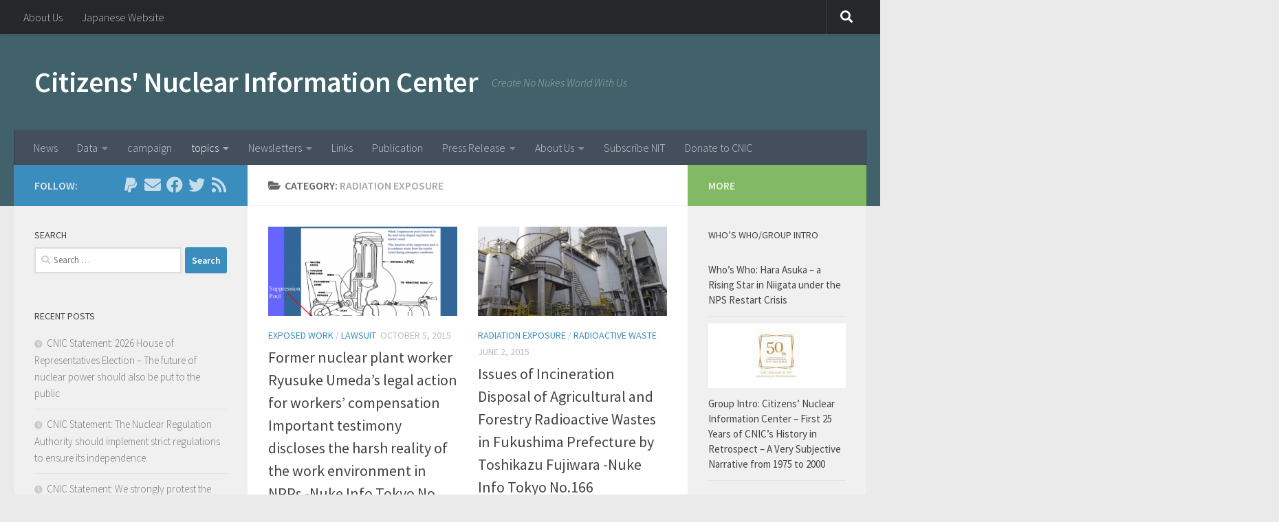

--- FILE ---
content_type: text/html; charset=UTF-8
request_url: https://cnic.jp/english/?cat=78&paged=5
body_size: 16619
content:
<!DOCTYPE html>
<html class="no-js" lang="en-US">
<head>
  <meta charset="UTF-8">
  <meta name="viewport" content="width=device-width, initial-scale=1.0">
  <link rel="profile" href="https://gmpg.org/xfn/11" />
  <link rel="pingback" href="https://cnic.jp/english/wordpress/xmlrpc.php">

  <title>Radiation Exposure &#8211; Page 5 &#8211; Citizens&#039; Nuclear Information Center</title>
<meta name='robots' content='max-image-preview:large' />
<script>document.documentElement.className = document.documentElement.className.replace("no-js","js");</script>
<link rel='dns-prefetch' href='//cnic.jp' />
<link rel="alternate" type="application/rss+xml" title="Citizens&#039; Nuclear Information Center &raquo; Feed" href="https://cnic.jp/english/?feed=rss2" />
<link rel="alternate" type="application/rss+xml" title="Citizens&#039; Nuclear Information Center &raquo; Comments Feed" href="https://cnic.jp/english/?feed=comments-rss2" />
<script id="wpp-js" src="https://cnic.jp/english/wordpress/wp-content/plugins/wordpress-popular-posts/assets/js/wpp.min.js?ver=7.3.6" data-sampling="0" data-sampling-rate="100" data-api-url="https://cnic.jp/english/index.php?rest_route=/wordpress-popular-posts" data-post-id="0" data-token="c71882d22a" data-lang="0" data-debug="0"></script>
<link id="hu-user-gfont" href="//fonts.googleapis.com/css?family=Source+Sans+Pro:400,300italic,300,400italic,600&subset=latin,latin-ext" rel="stylesheet" type="text/css"><link rel="alternate" type="application/rss+xml" title="Citizens&#039; Nuclear Information Center &raquo; Radiation Exposure Category Feed" href="https://cnic.jp/english/?feed=rss2&#038;cat=78" />
<style id='wp-img-auto-sizes-contain-inline-css'>
img:is([sizes=auto i],[sizes^="auto," i]){contain-intrinsic-size:3000px 1500px}
/*# sourceURL=wp-img-auto-sizes-contain-inline-css */
</style>
<link rel='stylesheet' id='sdm-styles-css' href='https://cnic.jp/english/wordpress/wp-content/plugins/simple-download-monitor/css/sdm_wp_styles.css?ver=6.9' media='all' />
<link rel='stylesheet' id='external-links-css' href='https://cnic.jp/english/wordpress/wp-content/plugins/sem-external-links/sem-external-links.css?ver=20090903' media='all' />
<style id='wp-emoji-styles-inline-css'>

	img.wp-smiley, img.emoji {
		display: inline !important;
		border: none !important;
		box-shadow: none !important;
		height: 1em !important;
		width: 1em !important;
		margin: 0 0.07em !important;
		vertical-align: -0.1em !important;
		background: none !important;
		padding: 0 !important;
	}
/*# sourceURL=wp-emoji-styles-inline-css */
</style>
<style id='wp-block-library-inline-css'>
:root{--wp-block-synced-color:#7a00df;--wp-block-synced-color--rgb:122,0,223;--wp-bound-block-color:var(--wp-block-synced-color);--wp-editor-canvas-background:#ddd;--wp-admin-theme-color:#007cba;--wp-admin-theme-color--rgb:0,124,186;--wp-admin-theme-color-darker-10:#006ba1;--wp-admin-theme-color-darker-10--rgb:0,107,160.5;--wp-admin-theme-color-darker-20:#005a87;--wp-admin-theme-color-darker-20--rgb:0,90,135;--wp-admin-border-width-focus:2px}@media (min-resolution:192dpi){:root{--wp-admin-border-width-focus:1.5px}}.wp-element-button{cursor:pointer}:root .has-very-light-gray-background-color{background-color:#eee}:root .has-very-dark-gray-background-color{background-color:#313131}:root .has-very-light-gray-color{color:#eee}:root .has-very-dark-gray-color{color:#313131}:root .has-vivid-green-cyan-to-vivid-cyan-blue-gradient-background{background:linear-gradient(135deg,#00d084,#0693e3)}:root .has-purple-crush-gradient-background{background:linear-gradient(135deg,#34e2e4,#4721fb 50%,#ab1dfe)}:root .has-hazy-dawn-gradient-background{background:linear-gradient(135deg,#faaca8,#dad0ec)}:root .has-subdued-olive-gradient-background{background:linear-gradient(135deg,#fafae1,#67a671)}:root .has-atomic-cream-gradient-background{background:linear-gradient(135deg,#fdd79a,#004a59)}:root .has-nightshade-gradient-background{background:linear-gradient(135deg,#330968,#31cdcf)}:root .has-midnight-gradient-background{background:linear-gradient(135deg,#020381,#2874fc)}:root{--wp--preset--font-size--normal:16px;--wp--preset--font-size--huge:42px}.has-regular-font-size{font-size:1em}.has-larger-font-size{font-size:2.625em}.has-normal-font-size{font-size:var(--wp--preset--font-size--normal)}.has-huge-font-size{font-size:var(--wp--preset--font-size--huge)}.has-text-align-center{text-align:center}.has-text-align-left{text-align:left}.has-text-align-right{text-align:right}.has-fit-text{white-space:nowrap!important}#end-resizable-editor-section{display:none}.aligncenter{clear:both}.items-justified-left{justify-content:flex-start}.items-justified-center{justify-content:center}.items-justified-right{justify-content:flex-end}.items-justified-space-between{justify-content:space-between}.screen-reader-text{border:0;clip-path:inset(50%);height:1px;margin:-1px;overflow:hidden;padding:0;position:absolute;width:1px;word-wrap:normal!important}.screen-reader-text:focus{background-color:#ddd;clip-path:none;color:#444;display:block;font-size:1em;height:auto;left:5px;line-height:normal;padding:15px 23px 14px;text-decoration:none;top:5px;width:auto;z-index:100000}html :where(.has-border-color){border-style:solid}html :where([style*=border-top-color]){border-top-style:solid}html :where([style*=border-right-color]){border-right-style:solid}html :where([style*=border-bottom-color]){border-bottom-style:solid}html :where([style*=border-left-color]){border-left-style:solid}html :where([style*=border-width]){border-style:solid}html :where([style*=border-top-width]){border-top-style:solid}html :where([style*=border-right-width]){border-right-style:solid}html :where([style*=border-bottom-width]){border-bottom-style:solid}html :where([style*=border-left-width]){border-left-style:solid}html :where(img[class*=wp-image-]){height:auto;max-width:100%}:where(figure){margin:0 0 1em}html :where(.is-position-sticky){--wp-admin--admin-bar--position-offset:var(--wp-admin--admin-bar--height,0px)}@media screen and (max-width:600px){html :where(.is-position-sticky){--wp-admin--admin-bar--position-offset:0px}}

/*# sourceURL=wp-block-library-inline-css */
</style><style id='global-styles-inline-css'>
:root{--wp--preset--aspect-ratio--square: 1;--wp--preset--aspect-ratio--4-3: 4/3;--wp--preset--aspect-ratio--3-4: 3/4;--wp--preset--aspect-ratio--3-2: 3/2;--wp--preset--aspect-ratio--2-3: 2/3;--wp--preset--aspect-ratio--16-9: 16/9;--wp--preset--aspect-ratio--9-16: 9/16;--wp--preset--color--black: #000000;--wp--preset--color--cyan-bluish-gray: #abb8c3;--wp--preset--color--white: #ffffff;--wp--preset--color--pale-pink: #f78da7;--wp--preset--color--vivid-red: #cf2e2e;--wp--preset--color--luminous-vivid-orange: #ff6900;--wp--preset--color--luminous-vivid-amber: #fcb900;--wp--preset--color--light-green-cyan: #7bdcb5;--wp--preset--color--vivid-green-cyan: #00d084;--wp--preset--color--pale-cyan-blue: #8ed1fc;--wp--preset--color--vivid-cyan-blue: #0693e3;--wp--preset--color--vivid-purple: #9b51e0;--wp--preset--gradient--vivid-cyan-blue-to-vivid-purple: linear-gradient(135deg,rgb(6,147,227) 0%,rgb(155,81,224) 100%);--wp--preset--gradient--light-green-cyan-to-vivid-green-cyan: linear-gradient(135deg,rgb(122,220,180) 0%,rgb(0,208,130) 100%);--wp--preset--gradient--luminous-vivid-amber-to-luminous-vivid-orange: linear-gradient(135deg,rgb(252,185,0) 0%,rgb(255,105,0) 100%);--wp--preset--gradient--luminous-vivid-orange-to-vivid-red: linear-gradient(135deg,rgb(255,105,0) 0%,rgb(207,46,46) 100%);--wp--preset--gradient--very-light-gray-to-cyan-bluish-gray: linear-gradient(135deg,rgb(238,238,238) 0%,rgb(169,184,195) 100%);--wp--preset--gradient--cool-to-warm-spectrum: linear-gradient(135deg,rgb(74,234,220) 0%,rgb(151,120,209) 20%,rgb(207,42,186) 40%,rgb(238,44,130) 60%,rgb(251,105,98) 80%,rgb(254,248,76) 100%);--wp--preset--gradient--blush-light-purple: linear-gradient(135deg,rgb(255,206,236) 0%,rgb(152,150,240) 100%);--wp--preset--gradient--blush-bordeaux: linear-gradient(135deg,rgb(254,205,165) 0%,rgb(254,45,45) 50%,rgb(107,0,62) 100%);--wp--preset--gradient--luminous-dusk: linear-gradient(135deg,rgb(255,203,112) 0%,rgb(199,81,192) 50%,rgb(65,88,208) 100%);--wp--preset--gradient--pale-ocean: linear-gradient(135deg,rgb(255,245,203) 0%,rgb(182,227,212) 50%,rgb(51,167,181) 100%);--wp--preset--gradient--electric-grass: linear-gradient(135deg,rgb(202,248,128) 0%,rgb(113,206,126) 100%);--wp--preset--gradient--midnight: linear-gradient(135deg,rgb(2,3,129) 0%,rgb(40,116,252) 100%);--wp--preset--font-size--small: 13px;--wp--preset--font-size--medium: 20px;--wp--preset--font-size--large: 36px;--wp--preset--font-size--x-large: 42px;--wp--preset--spacing--20: 0.44rem;--wp--preset--spacing--30: 0.67rem;--wp--preset--spacing--40: 1rem;--wp--preset--spacing--50: 1.5rem;--wp--preset--spacing--60: 2.25rem;--wp--preset--spacing--70: 3.38rem;--wp--preset--spacing--80: 5.06rem;--wp--preset--shadow--natural: 6px 6px 9px rgba(0, 0, 0, 0.2);--wp--preset--shadow--deep: 12px 12px 50px rgba(0, 0, 0, 0.4);--wp--preset--shadow--sharp: 6px 6px 0px rgba(0, 0, 0, 0.2);--wp--preset--shadow--outlined: 6px 6px 0px -3px rgb(255, 255, 255), 6px 6px rgb(0, 0, 0);--wp--preset--shadow--crisp: 6px 6px 0px rgb(0, 0, 0);}:where(.is-layout-flex){gap: 0.5em;}:where(.is-layout-grid){gap: 0.5em;}body .is-layout-flex{display: flex;}.is-layout-flex{flex-wrap: wrap;align-items: center;}.is-layout-flex > :is(*, div){margin: 0;}body .is-layout-grid{display: grid;}.is-layout-grid > :is(*, div){margin: 0;}:where(.wp-block-columns.is-layout-flex){gap: 2em;}:where(.wp-block-columns.is-layout-grid){gap: 2em;}:where(.wp-block-post-template.is-layout-flex){gap: 1.25em;}:where(.wp-block-post-template.is-layout-grid){gap: 1.25em;}.has-black-color{color: var(--wp--preset--color--black) !important;}.has-cyan-bluish-gray-color{color: var(--wp--preset--color--cyan-bluish-gray) !important;}.has-white-color{color: var(--wp--preset--color--white) !important;}.has-pale-pink-color{color: var(--wp--preset--color--pale-pink) !important;}.has-vivid-red-color{color: var(--wp--preset--color--vivid-red) !important;}.has-luminous-vivid-orange-color{color: var(--wp--preset--color--luminous-vivid-orange) !important;}.has-luminous-vivid-amber-color{color: var(--wp--preset--color--luminous-vivid-amber) !important;}.has-light-green-cyan-color{color: var(--wp--preset--color--light-green-cyan) !important;}.has-vivid-green-cyan-color{color: var(--wp--preset--color--vivid-green-cyan) !important;}.has-pale-cyan-blue-color{color: var(--wp--preset--color--pale-cyan-blue) !important;}.has-vivid-cyan-blue-color{color: var(--wp--preset--color--vivid-cyan-blue) !important;}.has-vivid-purple-color{color: var(--wp--preset--color--vivid-purple) !important;}.has-black-background-color{background-color: var(--wp--preset--color--black) !important;}.has-cyan-bluish-gray-background-color{background-color: var(--wp--preset--color--cyan-bluish-gray) !important;}.has-white-background-color{background-color: var(--wp--preset--color--white) !important;}.has-pale-pink-background-color{background-color: var(--wp--preset--color--pale-pink) !important;}.has-vivid-red-background-color{background-color: var(--wp--preset--color--vivid-red) !important;}.has-luminous-vivid-orange-background-color{background-color: var(--wp--preset--color--luminous-vivid-orange) !important;}.has-luminous-vivid-amber-background-color{background-color: var(--wp--preset--color--luminous-vivid-amber) !important;}.has-light-green-cyan-background-color{background-color: var(--wp--preset--color--light-green-cyan) !important;}.has-vivid-green-cyan-background-color{background-color: var(--wp--preset--color--vivid-green-cyan) !important;}.has-pale-cyan-blue-background-color{background-color: var(--wp--preset--color--pale-cyan-blue) !important;}.has-vivid-cyan-blue-background-color{background-color: var(--wp--preset--color--vivid-cyan-blue) !important;}.has-vivid-purple-background-color{background-color: var(--wp--preset--color--vivid-purple) !important;}.has-black-border-color{border-color: var(--wp--preset--color--black) !important;}.has-cyan-bluish-gray-border-color{border-color: var(--wp--preset--color--cyan-bluish-gray) !important;}.has-white-border-color{border-color: var(--wp--preset--color--white) !important;}.has-pale-pink-border-color{border-color: var(--wp--preset--color--pale-pink) !important;}.has-vivid-red-border-color{border-color: var(--wp--preset--color--vivid-red) !important;}.has-luminous-vivid-orange-border-color{border-color: var(--wp--preset--color--luminous-vivid-orange) !important;}.has-luminous-vivid-amber-border-color{border-color: var(--wp--preset--color--luminous-vivid-amber) !important;}.has-light-green-cyan-border-color{border-color: var(--wp--preset--color--light-green-cyan) !important;}.has-vivid-green-cyan-border-color{border-color: var(--wp--preset--color--vivid-green-cyan) !important;}.has-pale-cyan-blue-border-color{border-color: var(--wp--preset--color--pale-cyan-blue) !important;}.has-vivid-cyan-blue-border-color{border-color: var(--wp--preset--color--vivid-cyan-blue) !important;}.has-vivid-purple-border-color{border-color: var(--wp--preset--color--vivid-purple) !important;}.has-vivid-cyan-blue-to-vivid-purple-gradient-background{background: var(--wp--preset--gradient--vivid-cyan-blue-to-vivid-purple) !important;}.has-light-green-cyan-to-vivid-green-cyan-gradient-background{background: var(--wp--preset--gradient--light-green-cyan-to-vivid-green-cyan) !important;}.has-luminous-vivid-amber-to-luminous-vivid-orange-gradient-background{background: var(--wp--preset--gradient--luminous-vivid-amber-to-luminous-vivid-orange) !important;}.has-luminous-vivid-orange-to-vivid-red-gradient-background{background: var(--wp--preset--gradient--luminous-vivid-orange-to-vivid-red) !important;}.has-very-light-gray-to-cyan-bluish-gray-gradient-background{background: var(--wp--preset--gradient--very-light-gray-to-cyan-bluish-gray) !important;}.has-cool-to-warm-spectrum-gradient-background{background: var(--wp--preset--gradient--cool-to-warm-spectrum) !important;}.has-blush-light-purple-gradient-background{background: var(--wp--preset--gradient--blush-light-purple) !important;}.has-blush-bordeaux-gradient-background{background: var(--wp--preset--gradient--blush-bordeaux) !important;}.has-luminous-dusk-gradient-background{background: var(--wp--preset--gradient--luminous-dusk) !important;}.has-pale-ocean-gradient-background{background: var(--wp--preset--gradient--pale-ocean) !important;}.has-electric-grass-gradient-background{background: var(--wp--preset--gradient--electric-grass) !important;}.has-midnight-gradient-background{background: var(--wp--preset--gradient--midnight) !important;}.has-small-font-size{font-size: var(--wp--preset--font-size--small) !important;}.has-medium-font-size{font-size: var(--wp--preset--font-size--medium) !important;}.has-large-font-size{font-size: var(--wp--preset--font-size--large) !important;}.has-x-large-font-size{font-size: var(--wp--preset--font-size--x-large) !important;}
/*# sourceURL=global-styles-inline-css */
</style>

<style id='classic-theme-styles-inline-css'>
/*! This file is auto-generated */
.wp-block-button__link{color:#fff;background-color:#32373c;border-radius:9999px;box-shadow:none;text-decoration:none;padding:calc(.667em + 2px) calc(1.333em + 2px);font-size:1.125em}.wp-block-file__button{background:#32373c;color:#fff;text-decoration:none}
/*# sourceURL=/wp-includes/css/classic-themes.min.css */
</style>
<link rel='stylesheet' id='contact-form-7-css' href='https://cnic.jp/english/wordpress/wp-content/plugins/contact-form-7/includes/css/styles.css?ver=6.1.4' media='all' />
<link rel='stylesheet' id='wpedon-css' href='https://cnic.jp/english/wordpress/wp-content/plugins/easy-paypal-donation/assets/css/wpedon.css?ver=1.5.4' media='all' />
<link rel='stylesheet' id='responsive-lightbox-swipebox-css' href='https://cnic.jp/english/wordpress/wp-content/plugins/responsive-lightbox/assets/swipebox/swipebox.min.css?ver=1.5.2' media='all' />
<link rel='stylesheet' id='whats-new-style-css' href='https://cnic.jp/english/wordpress/wp-content/plugins/whats-new-genarator/whats-new.css?ver=2.0.2' media='all' />
<link rel='stylesheet' id='wordpress-popular-posts-css-css' href='https://cnic.jp/english/wordpress/wp-content/plugins/wordpress-popular-posts/assets/css/wpp.css?ver=7.3.6' media='all' />
<link rel='stylesheet' id='hueman-main-style-css' href='https://cnic.jp/english/wordpress/wp-content/themes/hueman/assets/front/css/main.min.css?ver=3.7.27' media='all' />
<style id='hueman-main-style-inline-css'>
body { font-family:'Source Sans Pro', Arial, sans-serif;font-size:1.00rem }@media only screen and (min-width: 720px) {
        .nav > li { font-size:1.00rem; }
      }::selection { background-color: #3b8dbd; }
::-moz-selection { background-color: #3b8dbd; }a,a>span.hu-external::after,.themeform label .required,#flexslider-featured .flex-direction-nav .flex-next:hover,#flexslider-featured .flex-direction-nav .flex-prev:hover,.post-hover:hover .post-title a,.post-title a:hover,.sidebar.s1 .post-nav li a:hover i,.content .post-nav li a:hover i,.post-related a:hover,.sidebar.s1 .widget_rss ul li a,#footer .widget_rss ul li a,.sidebar.s1 .widget_calendar a,#footer .widget_calendar a,.sidebar.s1 .alx-tab .tab-item-category a,.sidebar.s1 .alx-posts .post-item-category a,.sidebar.s1 .alx-tab li:hover .tab-item-title a,.sidebar.s1 .alx-tab li:hover .tab-item-comment a,.sidebar.s1 .alx-posts li:hover .post-item-title a,#footer .alx-tab .tab-item-category a,#footer .alx-posts .post-item-category a,#footer .alx-tab li:hover .tab-item-title a,#footer .alx-tab li:hover .tab-item-comment a,#footer .alx-posts li:hover .post-item-title a,.comment-tabs li.active a,.comment-awaiting-moderation,.child-menu a:hover,.child-menu .current_page_item > a,.wp-pagenavi a{ color: #3b8dbd; }input[type="submit"],.themeform button[type="submit"],.sidebar.s1 .sidebar-top,.sidebar.s1 .sidebar-toggle,#flexslider-featured .flex-control-nav li a.flex-active,.post-tags a:hover,.sidebar.s1 .widget_calendar caption,#footer .widget_calendar caption,.author-bio .bio-avatar:after,.commentlist li.bypostauthor > .comment-body:after,.commentlist li.comment-author-admin > .comment-body:after{ background-color: #3b8dbd; }.post-format .format-container { border-color: #3b8dbd; }.sidebar.s1 .alx-tabs-nav li.active a,#footer .alx-tabs-nav li.active a,.comment-tabs li.active a,.wp-pagenavi a:hover,.wp-pagenavi a:active,.wp-pagenavi span.current{ border-bottom-color: #3b8dbd!important; }.sidebar.s2 .post-nav li a:hover i,
.sidebar.s2 .widget_rss ul li a,
.sidebar.s2 .widget_calendar a,
.sidebar.s2 .alx-tab .tab-item-category a,
.sidebar.s2 .alx-posts .post-item-category a,
.sidebar.s2 .alx-tab li:hover .tab-item-title a,
.sidebar.s2 .alx-tab li:hover .tab-item-comment a,
.sidebar.s2 .alx-posts li:hover .post-item-title a { color: #82b965; }
.sidebar.s2 .sidebar-top,.sidebar.s2 .sidebar-toggle,.post-comments,.jp-play-bar,.jp-volume-bar-value,.sidebar.s2 .widget_calendar caption{ background-color: #82b965; }.sidebar.s2 .alx-tabs-nav li.active a { border-bottom-color: #82b965; }
.post-comments::before { border-right-color: #82b965; }
      .search-expand,
              #nav-topbar.nav-container { background-color: #26272b}@media only screen and (min-width: 720px) {
                #nav-topbar .nav ul { background-color: #26272b; }
              }.is-scrolled #header .nav-container.desktop-sticky,
              .is-scrolled #header .search-expand { background-color: #26272b; background-color: rgba(38,39,43,0.90) }.is-scrolled .topbar-transparent #nav-topbar.desktop-sticky .nav ul { background-color: #26272b; background-color: rgba(38,39,43,0.95) }#header { background-color: #42626b; }
@media only screen and (min-width: 720px) {
  #nav-header .nav ul { background-color: #42626b; }
}
        .is-scrolled #header #nav-mobile { background-color: #454e5c; background-color: rgba(69,78,92,0.90) }#nav-header.nav-container, #main-header-search .search-expand { background-color: ; }
@media only screen and (min-width: 720px) {
  #nav-header .nav ul { background-color: ; }
}
        body { background-color: #eaeaea; }
/*# sourceURL=hueman-main-style-inline-css */
</style>
<link rel='stylesheet' id='hueman-font-awesome-css' href='https://cnic.jp/english/wordpress/wp-content/themes/hueman/assets/front/css/font-awesome.min.css?ver=3.7.27' media='all' />
<link rel='stylesheet' id='taxopress-frontend-css-css' href='https://cnic.jp/english/wordpress/wp-content/plugins/simple-tags/assets/frontend/css/frontend.css?ver=3.44.0' media='all' />
<script src="https://cnic.jp/english/wordpress/wp-includes/js/jquery/jquery.min.js?ver=3.7.1" id="jquery-core-js"></script>
<script src="https://cnic.jp/english/wordpress/wp-includes/js/jquery/jquery-migrate.min.js?ver=3.4.1" id="jquery-migrate-js"></script>
<script src="https://cnic.jp/english/wordpress/wp-content/plugins/responsive-lightbox/assets/dompurify/purify.min.js?ver=3.3.1" id="dompurify-js"></script>
<script id="responsive-lightbox-sanitizer-js-before">
window.RLG = window.RLG || {}; window.RLG.sanitizeAllowedHosts = ["youtube.com","www.youtube.com","youtu.be","vimeo.com","player.vimeo.com"];
//# sourceURL=responsive-lightbox-sanitizer-js-before
</script>
<script src="https://cnic.jp/english/wordpress/wp-content/plugins/responsive-lightbox/js/sanitizer.js?ver=2.7.0" id="responsive-lightbox-sanitizer-js"></script>
<script src="https://cnic.jp/english/wordpress/wp-content/plugins/responsive-lightbox/assets/swipebox/jquery.swipebox.min.js?ver=1.5.2" id="responsive-lightbox-swipebox-js"></script>
<script src="https://cnic.jp/english/wordpress/wp-includes/js/underscore.min.js?ver=1.13.7" id="underscore-js"></script>
<script src="https://cnic.jp/english/wordpress/wp-content/plugins/responsive-lightbox/assets/infinitescroll/infinite-scroll.pkgd.min.js?ver=4.0.1" id="responsive-lightbox-infinite-scroll-js"></script>
<script id="responsive-lightbox-js-before">
var rlArgs = {"script":"swipebox","selector":"lightbox","customEvents":"","activeGalleries":true,"animation":true,"hideCloseButtonOnMobile":false,"removeBarsOnMobile":false,"hideBars":true,"hideBarsDelay":5000,"videoMaxWidth":1080,"useSVG":true,"loopAtEnd":false,"woocommerce_gallery":false,"ajaxurl":"https:\/\/cnic.jp\/english\/wordpress\/wp-admin\/admin-ajax.php","nonce":"8c0c930040","preview":false,"postId":3151,"scriptExtension":false};

//# sourceURL=responsive-lightbox-js-before
</script>
<script src="https://cnic.jp/english/wordpress/wp-content/plugins/responsive-lightbox/js/front.js?ver=2.7.0" id="responsive-lightbox-js"></script>
<script id="sdm-scripts-js-extra">
var sdm_ajax_script = {"ajaxurl":"https://cnic.jp/english/wordpress/wp-admin/admin-ajax.php"};
//# sourceURL=sdm-scripts-js-extra
</script>
<script src="https://cnic.jp/english/wordpress/wp-content/plugins/simple-download-monitor/js/sdm_wp_scripts.js?ver=6.9" id="sdm-scripts-js"></script>
<script src="https://cnic.jp/english/wordpress/wp-content/plugins/simple-tags/assets/frontend/js/frontend.js?ver=3.44.0" id="taxopress-frontend-js-js"></script>
<link rel="https://api.w.org/" href="https://cnic.jp/english/index.php?rest_route=/" /><link rel="alternate" title="JSON" type="application/json" href="https://cnic.jp/english/index.php?rest_route=/wp/v2/categories/78" /><link rel="EditURI" type="application/rsd+xml" title="RSD" href="https://cnic.jp/english/wordpress/xmlrpc.php?rsd" />
<meta name="generator" content="WordPress 6.9" />
            <style id="wpp-loading-animation-styles">@-webkit-keyframes bgslide{from{background-position-x:0}to{background-position-x:-200%}}@keyframes bgslide{from{background-position-x:0}to{background-position-x:-200%}}.wpp-widget-block-placeholder,.wpp-shortcode-placeholder{margin:0 auto;width:60px;height:3px;background:#dd3737;background:linear-gradient(90deg,#dd3737 0%,#571313 10%,#dd3737 100%);background-size:200% auto;border-radius:3px;-webkit-animation:bgslide 1s infinite linear;animation:bgslide 1s infinite linear}</style>
                <link rel="preload" as="font" type="font/woff2" href="https://cnic.jp/english/wordpress/wp-content/themes/hueman/assets/front/webfonts/fa-brands-400.woff2?v=5.15.2" crossorigin="anonymous"/>
    <link rel="preload" as="font" type="font/woff2" href="https://cnic.jp/english/wordpress/wp-content/themes/hueman/assets/front/webfonts/fa-regular-400.woff2?v=5.15.2" crossorigin="anonymous"/>
    <link rel="preload" as="font" type="font/woff2" href="https://cnic.jp/english/wordpress/wp-content/themes/hueman/assets/front/webfonts/fa-solid-900.woff2?v=5.15.2" crossorigin="anonymous"/>
  <!--[if lt IE 9]>
<script src="https://cnic.jp/english/wordpress/wp-content/themes/hueman/assets/front/js/ie/html5shiv-printshiv.min.js"></script>
<script src="https://cnic.jp/english/wordpress/wp-content/themes/hueman/assets/front/js/ie/selectivizr.js"></script>
<![endif]-->
</head>

<body class="archive paged category category-radiation-exposure category-78 wp-embed-responsive paged-5 category-paged-5 wp-theme-hueman col-3cm full-width topbar-enabled header-desktop-sticky header-mobile-sticky hueman-3-7-27 chrome">
<div id="wrapper">
  <a class="screen-reader-text skip-link" href="#content">Skip to content</a>
  
  <header id="header" class="top-menu-mobile-on one-mobile-menu top_menu header-ads-desktop  topbar-transparent no-header-img">
        <nav class="nav-container group mobile-menu mobile-sticky " id="nav-mobile" data-menu-id="header-1">
  <div class="mobile-title-logo-in-header"><p class="site-title">                  <a class="custom-logo-link" href="https://cnic.jp/english/" rel="home" title="Citizens&#039; Nuclear Information Center | Home page">Citizens&#039; Nuclear Information Center</a>                </p></div>
        
                    <!-- <div class="ham__navbar-toggler collapsed" aria-expanded="false">
          <div class="ham__navbar-span-wrapper">
            <span class="ham-toggler-menu__span"></span>
          </div>
        </div> -->
        <button class="ham__navbar-toggler-two collapsed" title="Menu" aria-expanded="false">
          <span class="ham__navbar-span-wrapper">
            <span class="line line-1"></span>
            <span class="line line-2"></span>
            <span class="line line-3"></span>
          </span>
        </button>
            
      <div class="nav-text"></div>
      <div class="nav-wrap container">
                  <ul class="nav container-inner group mobile-search">
                            <li>
                  <form role="search" method="get" class="search-form" action="https://cnic.jp/english/">
				<label>
					<span class="screen-reader-text">Search for:</span>
					<input type="search" class="search-field" placeholder="Search &hellip;" value="" name="s" />
				</label>
				<input type="submit" class="search-submit" value="Search" />
			</form>                </li>
                      </ul>
                <ul id="menu-footermenu" class="nav container-inner group"><li id="menu-item-1112" class="menu-item menu-item-type-post_type menu-item-object-page menu-item-1112"><a href="https://cnic.jp/english/?page_id=13">About Us</a></li>
<li id="menu-item-1113" class="menu-item menu-item-type-custom menu-item-object-custom menu-item-1113"><a href="https://cnic.jp">Japanese Website</a></li>
</ul>      </div>
</nav><!--/#nav-topbar-->  
        <nav class="nav-container group desktop-menu desktop-sticky " id="nav-topbar" data-menu-id="header-2">
    <div class="nav-text"></div>
  <div class="topbar-toggle-down">
    <i class="fas fa-angle-double-down" aria-hidden="true" data-toggle="down" title="Expand menu"></i>
    <i class="fas fa-angle-double-up" aria-hidden="true" data-toggle="up" title="Collapse menu"></i>
  </div>
  <div class="nav-wrap container">
    <ul id="menu-footermenu-1" class="nav container-inner group"><li class="menu-item menu-item-type-post_type menu-item-object-page menu-item-1112"><a href="https://cnic.jp/english/?page_id=13">About Us</a></li>
<li class="menu-item menu-item-type-custom menu-item-object-custom menu-item-1113"><a href="https://cnic.jp">Japanese Website</a></li>
</ul>  </div>
      <div id="topbar-header-search" class="container">
      <div class="container-inner">
        <button class="toggle-search"><i class="fas fa-search"></i></button>
        <div class="search-expand">
          <div class="search-expand-inner"><form role="search" method="get" class="search-form" action="https://cnic.jp/english/">
				<label>
					<span class="screen-reader-text">Search for:</span>
					<input type="search" class="search-field" placeholder="Search &hellip;" value="" name="s" />
				</label>
				<input type="submit" class="search-submit" value="Search" />
			</form></div>
        </div>
      </div><!--/.container-inner-->
    </div><!--/.container-->
  
</nav><!--/#nav-topbar-->  
  <div class="container group">
        <div class="container-inner">

                    <div class="group hu-pad central-header-zone">
                  <div class="logo-tagline-group">
                      <p class="site-title">                  <a class="custom-logo-link" href="https://cnic.jp/english/" rel="home" title="Citizens&#039; Nuclear Information Center | Home page">Citizens&#039; Nuclear Information Center</a>                </p>                                                <p class="site-description">Create No Nukes World With Us</p>
                                        </div>

                                </div>
      
                <nav class="nav-container group desktop-menu " id="nav-header" data-menu-id="header-3">
    <div class="nav-text"><!-- put your mobile menu text here --></div>

  <div class="nav-wrap container">
        <ul id="menu-footer-sitemap" class="nav container-inner group"><li id="menu-item-866" class="menu-item menu-item-type-taxonomy menu-item-object-category menu-item-866"><a href="https://cnic.jp/english/?cat=6">News</a></li>
<li id="menu-item-857" class="menu-item menu-item-type-taxonomy menu-item-object-category menu-item-has-children menu-item-857"><a href="https://cnic.jp/english/?cat=4">Data</a>
<ul class="sub-menu">
	<li id="menu-item-858" class="menu-item menu-item-type-taxonomy menu-item-object-category menu-item-858"><a href="https://cnic.jp/english/?cat=17">Accident List</a></li>
	<li id="menu-item-859" class="menu-item menu-item-type-taxonomy menu-item-object-category menu-item-859"><a href="https://cnic.jp/english/?cat=18">Asia/Japan Nuclear Power Plant Map</a></li>
	<li id="menu-item-860" class="menu-item menu-item-type-taxonomy menu-item-object-category menu-item-860"><a href="https://cnic.jp/english/?cat=20">Constructon Plan</a></li>
	<li id="menu-item-861" class="menu-item menu-item-type-taxonomy menu-item-object-category menu-item-861"><a href="https://cnic.jp/english/?cat=21">Cost</a></li>
	<li id="menu-item-862" class="menu-item menu-item-type-taxonomy menu-item-object-category menu-item-862"><a href="https://cnic.jp/english/?cat=5">Exposure Data</a></li>
	<li id="menu-item-863" class="menu-item menu-item-type-taxonomy menu-item-object-category menu-item-863"><a href="https://cnic.jp/english/?cat=8">Nuclear Power Plant Commissioning Status</a></li>
	<li id="menu-item-864" class="menu-item menu-item-type-taxonomy menu-item-object-category menu-item-864"><a href="https://cnic.jp/english/?cat=10">Plutonium Data</a></li>
</ul>
</li>
<li id="menu-item-856" class="menu-item menu-item-type-taxonomy menu-item-object-category menu-item-856"><a href="https://cnic.jp/english/?cat=3">campaign</a></li>
<li id="menu-item-871" class="menu-item menu-item-type-taxonomy menu-item-object-category current-category-ancestor current-menu-ancestor current-menu-parent current-category-parent menu-item-has-children menu-item-871"><a href="https://cnic.jp/english/?cat=12">topics</a>
<ul class="sub-menu">
	<li id="menu-item-872" class="menu-item menu-item-type-taxonomy menu-item-object-category menu-item-872"><a href="https://cnic.jp/english/?cat=16">Accident</a></li>
	<li id="menu-item-873" class="menu-item menu-item-type-taxonomy menu-item-object-category menu-item-873"><a href="https://cnic.jp/english/?cat=22">energy policy</a></li>
	<li id="menu-item-874" class="menu-item menu-item-type-taxonomy menu-item-object-category menu-item-874"><a href="https://cnic.jp/english/?cat=24">Fukushima</a></li>
	<li id="menu-item-876" class="menu-item menu-item-type-taxonomy menu-item-object-category menu-item-876"><a href="https://cnic.jp/english/?cat=30">Nuclear Fuel Cycle</a></li>
	<li id="menu-item-877" class="menu-item menu-item-type-taxonomy menu-item-object-category menu-item-877"><a href="https://cnic.jp/english/?cat=31">Nuclear Regulation</a></li>
	<li id="menu-item-878" class="menu-item menu-item-type-taxonomy menu-item-object-category menu-item-878"><a href="https://cnic.jp/english/?cat=33">Radioactive Waste</a></li>
	<li id="menu-item-2523" class="menu-item menu-item-type-taxonomy menu-item-object-category current-menu-item menu-item-2523"><a href="https://cnic.jp/english/?cat=78" aria-current="page">Radiation Exposure</a></li>
	<li id="menu-item-880" class="menu-item menu-item-type-taxonomy menu-item-object-category menu-item-880"><a href="https://cnic.jp/english/?cat=14">Who&#8217;s Who/Group Intro</a></li>
	<li id="menu-item-879" class="menu-item menu-item-type-taxonomy menu-item-object-category menu-item-879"><a href="https://cnic.jp/english/?cat=32">Other</a></li>
</ul>
</li>
<li id="menu-item-867" class="menu-item menu-item-type-taxonomy menu-item-object-category menu-item-has-children menu-item-867"><a href="https://cnic.jp/english/?cat=7">Newsletters</a>
<ul class="sub-menu">
	<li id="menu-item-868" class="menu-item menu-item-type-taxonomy menu-item-object-category menu-item-868"><a href="https://cnic.jp/english/?cat=9">Nuke Info Tokyo</a></li>
</ul>
</li>
<li id="menu-item-883" class="menu-item menu-item-type-post_type menu-item-object-page menu-item-883"><a href="https://cnic.jp/english/?page_id=28">Links</a></li>
<li id="menu-item-884" class="menu-item menu-item-type-post_type menu-item-object-page menu-item-884"><a href="https://cnic.jp/english/?page_id=30">Publication</a></li>
<li id="menu-item-869" class="menu-item menu-item-type-taxonomy menu-item-object-category menu-item-has-children menu-item-869"><a href="https://cnic.jp/english/?cat=11">Press Release</a>
<ul class="sub-menu">
	<li id="menu-item-870" class="menu-item menu-item-type-taxonomy menu-item-object-category menu-item-870"><a href="https://cnic.jp/english/?cat=19">CNIC Statements</a></li>
</ul>
</li>
<li id="menu-item-1176" class="menu-item menu-item-type-post_type menu-item-object-page menu-item-has-children menu-item-1176"><a href="https://cnic.jp/english/?page_id=13">About Us</a>
<ul class="sub-menu">
	<li id="menu-item-881" class="menu-item menu-item-type-post_type menu-item-object-page menu-item-881"><a href="https://cnic.jp/english/?page_id=244">A Brief History of CNIC</a></li>
	<li id="menu-item-882" class="menu-item menu-item-type-post_type menu-item-object-page menu-item-882"><a href="https://cnic.jp/english/?page_id=238">How to Become a CNIC Supporter</a></li>
</ul>
</li>
<li id="menu-item-5616" class="menu-item menu-item-type-post_type menu-item-object-page menu-item-5616"><a href="https://cnic.jp/english/?page_id=5608">Subscribe NIT</a></li>
<li id="menu-item-5004" class="menu-item menu-item-type-post_type menu-item-object-page menu-item-5004"><a href="https://cnic.jp/english/?page_id=4996">Donate to CNIC</a></li>
</ul>  </div>
</nav><!--/#nav-header-->      
    </div><!--/.container-inner-->
      </div><!--/.container-->

</header><!--/#header-->
  
  <div class="container" id="page">
    <div class="container-inner">
            <div class="main">
        <div class="main-inner group">
          
              <main class="content" id="content">
              <div class="page-title hu-pad group">
          	    		<h1><i class="fas fa-folder-open"></i>Category: <span>Radiation Exposure </span></h1>
    	
    </div><!--/.page-title-->
          <div class="hu-pad group">
            
  <div id="grid-wrapper" class="post-list group">
    <div class="post-row">        <article id="post-3151" class="group grid-item post-3151 post type-post status-publish format-standard has-post-thumbnail hentry category-exposed-work category-lawsuit">
	<div class="post-inner post-hover">
      		<div class="post-thumbnail">
  			<a href="https://cnic.jp/english/?p=3151">
            				<img width="720" height="340" src="https://cnic.jp/english/wordpress/wp-content/uploads/2015/10/NIT168_02-720x340.png" class="attachment-thumb-large size-thumb-large wp-post-image" alt="" decoding="async" fetchpriority="high" srcset="https://cnic.jp/english/wordpress/wp-content/uploads/2015/10/NIT168_02-720x340.png 720w, https://cnic.jp/english/wordpress/wp-content/uploads/2015/10/NIT168_02-520x245.png 520w" sizes="(max-width: 720px) 100vw, 720px" />  				  				  				  			</a>
  			  		</div><!--/.post-thumbnail-->
          		<div class="post-meta group">
          			  <p class="post-category"><a href="https://cnic.jp/english/?cat=23" rel="category">Exposed work</a> / <a href="https://cnic.jp/english/?cat=41" rel="category">lawsuit</a></p>
                  			  <p class="post-date">
  <time class="published updated" datetime="2015-10-05 12:00:51">October 5, 2015</time>
</p>

  <p class="post-byline" style="display:none">&nbsp;by    <span class="vcard author">
      <span class="fn"><a href="https://cnic.jp/english/?author=2" title="Posts by Citizens&#039; Nuclear Information Center" rel="author">Citizens' Nuclear Information Center</a></span>
    </span> &middot; Published <span class="published">October 5, 2015</span>
     &middot; Last modified <span class="updated">October 13, 2015</span>  </p>
          		</div><!--/.post-meta-->
    		<h2 class="post-title entry-title">
			<a href="https://cnic.jp/english/?p=3151" rel="bookmark">Former nuclear plant worker Ryusuke Umeda’s  legal action for workers’ compensation Important testimony discloses the harsh reality of the work environment in NPPs -Nuke Info Tokyo No. 168</a>
		</h2><!--/.post-title-->

				<div class="entry excerpt entry-summary">
			<p>In 1979, Ryusuke Umeda was engaged in periodic inspections of the Shimane-1 and Tsuruga-1 nuclear power plants and suffered a myocardial infarction in March 2000. He filed an application for workers’ compensation with the&#46;&#46;&#46;</p>
		</div><!--/.entry-->
		
	</div><!--/.post-inner-->
</article><!--/.post-->
            <article id="post-3089" class="group grid-item post-3089 post type-post status-publish format-standard has-post-thumbnail hentry category-radiation-exposure category-rw">
	<div class="post-inner post-hover">
      		<div class="post-thumbnail">
  			<a href="https://cnic.jp/english/?p=3089">
            				<img width="720" height="340" src="https://cnic.jp/english/wordpress/wp-content/uploads/2015/05/166_13_disposal-720x340.png" class="attachment-thumb-large size-thumb-large wp-post-image" alt="" decoding="async" srcset="https://cnic.jp/english/wordpress/wp-content/uploads/2015/05/166_13_disposal-720x340.png 720w, https://cnic.jp/english/wordpress/wp-content/uploads/2015/05/166_13_disposal-520x245.png 520w" sizes="(max-width: 720px) 100vw, 720px" />  				  				  				  			</a>
  			  		</div><!--/.post-thumbnail-->
          		<div class="post-meta group">
          			  <p class="post-category"><a href="https://cnic.jp/english/?cat=78" rel="category">Radiation Exposure</a> / <a href="https://cnic.jp/english/?cat=33" rel="category">Radioactive Waste</a></p>
                  			  <p class="post-date">
  <time class="published updated" datetime="2015-06-02 11:49:15">June 2, 2015</time>
</p>

  <p class="post-byline" style="display:none">&nbsp;by    <span class="vcard author">
      <span class="fn"><a href="https://cnic.jp/english/?author=2" title="Posts by Citizens&#039; Nuclear Information Center" rel="author">Citizens' Nuclear Information Center</a></span>
    </span> &middot; Published <span class="published">June 2, 2015</span>
      </p>
          		</div><!--/.post-meta-->
    		<h2 class="post-title entry-title">
			<a href="https://cnic.jp/english/?p=3089" rel="bookmark">Issues of Incineration Disposal of Agricultural and Forestry Radioactive Wastes in Fukushima Prefecture by Toshikazu Fujiwara -Nuke Info Tokyo No.166</a>
		</h2><!--/.post-title-->

				<div class="entry excerpt entry-summary">
			<p>The Fukushima Daiichi Nuclear Power Station accident released radioactive substances across a wide area of the environment. Currently, not only decontamination operations but also people’s everyday lives generate wastes that include high concentrations of&#46;&#46;&#46;</p>
		</div><!--/.entry-->
		
	</div><!--/.post-inner-->
</article><!--/.post-->
    </div><div class="post-row">        <article id="post-3029" class="group grid-item post-3029 post type-post status-publish format-standard has-post-thumbnail hentry category-exposed-work category-fukushima">
	<div class="post-inner post-hover">
      		<div class="post-thumbnail">
  			<a href="https://cnic.jp/english/?p=3029">
            				<img width="720" height="340" src="https://cnic.jp/english/wordpress/wp-content/uploads/2015/03/165_02-720x340.png" class="attachment-thumb-large size-thumb-large wp-post-image" alt="" decoding="async" srcset="https://cnic.jp/english/wordpress/wp-content/uploads/2015/03/165_02-720x340.png 720w, https://cnic.jp/english/wordpress/wp-content/uploads/2015/03/165_02-520x245.png 520w" sizes="(max-width: 720px) 100vw, 720px" />  				  				  				  			</a>
  			  		</div><!--/.post-thumbnail-->
          		<div class="post-meta group">
          			  <p class="post-category"><a href="https://cnic.jp/english/?cat=23" rel="category">Exposed work</a> / <a href="https://cnic.jp/english/?cat=24" rel="category">Fukushima</a></p>
                  			  <p class="post-date">
  <time class="published updated" datetime="2015-03-31 14:24:46">March 31, 2015</time>
</p>

  <p class="post-byline" style="display:none">&nbsp;by    <span class="vcard author">
      <span class="fn"><a href="https://cnic.jp/english/?author=2" title="Posts by Citizens&#039; Nuclear Information Center" rel="author">Citizens' Nuclear Information Center</a></span>
    </span> &middot; Published <span class="published">March 31, 2015</span>
      </p>
          		</div><!--/.post-meta-->
    		<h2 class="post-title entry-title">
			<a href="https://cnic.jp/english/?p=3029" rel="bookmark">A series of fatalities and injuries occur at TEPCO’s three nuclear plants -Nuke Info Tokyo No.165</a>
		</h2><!--/.post-title-->

				<div class="entry excerpt entry-summary">
			<p>Introduction Work-related fatalities and injuries have been occurring at Tokyo Electric Power Company’s (TEPCO) Fukushima Daiichi Nuclear Power Station (FDNPS) frequently since 2014. The total number of such accidents in FY2014, ending in March&#46;&#46;&#46;</p>
		</div><!--/.entry-->
		
	</div><!--/.post-inner-->
</article><!--/.post-->
            <article id="post-2976" class="group grid-item post-2976 post type-post status-publish format-standard has-post-thumbnail hentry category-exposed-work category-fukushima">
	<div class="post-inner post-hover">
      		<div class="post-thumbnail">
  			<a href="https://cnic.jp/english/?p=2976">
            				<img width="720" height="340" src="https://cnic.jp/english/wordpress/wp-content/uploads/2014/11/nit163_08_worker-720x340.png" class="attachment-thumb-large size-thumb-large wp-post-image" alt="" decoding="async" loading="lazy" srcset="https://cnic.jp/english/wordpress/wp-content/uploads/2014/11/nit163_08_worker-720x340.png 720w, https://cnic.jp/english/wordpress/wp-content/uploads/2014/11/nit163_08_worker-520x245.png 520w" sizes="auto, (max-width: 720px) 100vw, 720px" />  				  				  				  			</a>
  			  		</div><!--/.post-thumbnail-->
          		<div class="post-meta group">
          			  <p class="post-category"><a href="https://cnic.jp/english/?cat=23" rel="category">Exposed work</a> / <a href="https://cnic.jp/english/?cat=24" rel="category">Fukushima</a></p>
                  			  <p class="post-date">
  <time class="published updated" datetime="2014-11-30 18:56:36">November 30, 2014</time>
</p>

  <p class="post-byline" style="display:none">&nbsp;by    <span class="vcard author">
      <span class="fn"><a href="https://cnic.jp/english/?author=1" title="Posts by Citizens&#039; Nuclear Information Center" rel="author">Citizens' Nuclear Information Center</a></span>
    </span> &middot; Published <span class="published">November 30, 2014</span>
     &middot; Last modified <span class="updated">March 30, 2015</span>  </p>
          		</div><!--/.post-meta-->
    		<h2 class="post-title entry-title">
			<a href="https://cnic.jp/english/?p=2976" rel="bookmark">Nuclear Power Station decommissioning  Schedule-first policy placing excessive burdens on workers TEPCO has responsibility to protect workers’ health and jobs.    Nuke Info Tokyo No. 163</a>
		</h2><!--/.post-title-->

				<div class="entry excerpt entry-summary">
			<p>Three years and eight months have passed since the outbreak of the nuclear crisis in Fukushima, yet the situation at the crippled Fukushima Daiichi nuclear power station (NPS) is nowhere near completion of the&#46;&#46;&#46;</p>
		</div><!--/.entry-->
		
	</div><!--/.post-inner-->
</article><!--/.post-->
    </div><div class="post-row">        <article id="post-2968" class="group grid-item post-2968 post type-post status-publish format-standard has-post-thumbnail hentry category-international category-radiation-exposure">
	<div class="post-inner post-hover">
      		<div class="post-thumbnail">
  			<a href="https://cnic.jp/english/?p=2968">
            				<img width="720" height="340" src="https://cnic.jp/english/wordpress/wp-content/uploads/2015/03/nit163_02-mongolia-720x340.gif" class="attachment-thumb-large size-thumb-large wp-post-image" alt="" decoding="async" loading="lazy" srcset="https://cnic.jp/english/wordpress/wp-content/uploads/2015/03/nit163_02-mongolia-720x340.gif 720w, https://cnic.jp/english/wordpress/wp-content/uploads/2015/03/nit163_02-mongolia-520x245.gif 520w" sizes="auto, (max-width: 720px) 100vw, 720px" />  				  				  				  			</a>
  			  		</div><!--/.post-thumbnail-->
          		<div class="post-meta group">
          			  <p class="post-category"><a href="https://cnic.jp/english/?cat=40" rel="category">International</a> / <a href="https://cnic.jp/english/?cat=78" rel="category">Radiation Exposure</a></p>
                  			  <p class="post-date">
  <time class="published updated" datetime="2014-11-30 18:51:44">November 30, 2014</time>
</p>

  <p class="post-byline" style="display:none">&nbsp;by    <span class="vcard author">
      <span class="fn"><a href="https://cnic.jp/english/?author=1" title="Posts by Citizens&#039; Nuclear Information Center" rel="author">Citizens' Nuclear Information Center</a></span>
    </span> &middot; Published <span class="published">November 30, 2014</span>
     &middot; Last modified <span class="updated">March 30, 2015</span>  </p>
          		</div><!--/.post-meta-->
    		<h2 class="post-title entry-title">
			<a href="https://cnic.jp/english/?p=2968" rel="bookmark">The Uranium Extraction Policy of Mongolia: The Current Situation  Nuke Info Tokyo No. 163</a>
		</h2><!--/.post-title-->

				<div class="entry excerpt entry-summary">
			<p>SELENGE Lkhagvajav Head of the national movement “For a Nuclear Safe Mongolia” 1. Overall background Mongolia is located between Russia and China, two large powers. The territory of Mongolia is 1.5 million km2 and&#46;&#46;&#46;</p>
		</div><!--/.entry-->
		
	</div><!--/.post-inner-->
</article><!--/.post-->
            <article id="post-2956" class="group grid-item post-2956 post type-post status-publish format-standard has-post-thumbnail hentry category-contamination category-fukushima">
	<div class="post-inner post-hover">
      		<div class="post-thumbnail">
  			<a href="https://cnic.jp/english/?p=2956">
            				<img width="720" height="340" src="https://cnic.jp/english/wordpress/wp-content/uploads/2015/03/p01-720x340.png" class="attachment-thumb-large size-thumb-large wp-post-image" alt="" decoding="async" loading="lazy" srcset="https://cnic.jp/english/wordpress/wp-content/uploads/2015/03/p01-720x340.png 720w, https://cnic.jp/english/wordpress/wp-content/uploads/2015/03/p01-520x245.png 520w" sizes="auto, (max-width: 720px) 100vw, 720px" />  				  				  				  			</a>
  			  		</div><!--/.post-thumbnail-->
          		<div class="post-meta group">
          			  <p class="post-category"><a href="https://cnic.jp/english/?cat=79" rel="category">Contamination</a> / <a href="https://cnic.jp/english/?cat=24" rel="category">Fukushima</a></p>
                  			  <p class="post-date">
  <time class="published updated" datetime="2014-09-30 18:38:21">September 30, 2014</time>
</p>

  <p class="post-byline" style="display:none">&nbsp;by    <span class="vcard author">
      <span class="fn"><a href="https://cnic.jp/english/?author=1" title="Posts by Citizens&#039; Nuclear Information Center" rel="author">Citizens' Nuclear Information Center</a></span>
    </span> &middot; Published <span class="published">September 30, 2014</span>
     &middot; Last modified <span class="updated">March 30, 2015</span>  </p>
          		</div><!--/.post-meta-->
    		<h2 class="post-title entry-title">
			<a href="https://cnic.jp/english/?p=2956" rel="bookmark">Contaminated Water Woes at Fukushima Daiichi  Is Seepage Control Possible Using a “Frozen Earth Barrier”?  Nuke Info Tokyo No. 162</a>
		</h2><!--/.post-title-->

				<div class="entry excerpt entry-summary">
			<p>The struggle with contaminated water  (Photo by TEPCO) The Battle to Contain Contaminated Water The Fukushima Daiichi Nuclear Power Station (FDNPS) has serious water contamination problems. Water injected to cool the nuclear fuel has&#46;&#46;&#46;</p>
		</div><!--/.entry-->
		
	</div><!--/.post-inner-->
</article><!--/.post-->
    </div><div class="post-row">        <article id="post-2954" class="group grid-item post-2954 post type-post status-publish format-standard hentry category-international category-radiation-exposure">
	<div class="post-inner post-hover">
      		<div class="post-thumbnail">
  			<a href="https://cnic.jp/english/?p=2954">
            				  				  				  				  			</a>
  			  		</div><!--/.post-thumbnail-->
          		<div class="post-meta group">
          			  <p class="post-category"><a href="https://cnic.jp/english/?cat=40" rel="category">International</a> / <a href="https://cnic.jp/english/?cat=78" rel="category">Radiation Exposure</a></p>
                  			  <p class="post-date">
  <time class="published updated" datetime="2014-09-30 18:36:36">September 30, 2014</time>
</p>

  <p class="post-byline" style="display:none">&nbsp;by    <span class="vcard author">
      <span class="fn"><a href="https://cnic.jp/english/?author=1" title="Posts by Citizens&#039; Nuclear Information Center" rel="author">Citizens' Nuclear Information Center</a></span>
    </span> &middot; Published <span class="published">September 30, 2014</span>
     &middot; Last modified <span class="updated">March 30, 2015</span>  </p>
          		</div><!--/.post-meta-->
    		<h2 class="post-title entry-title">
			<a href="https://cnic.jp/english/?p=2954" rel="bookmark">2014 World Conference against A &#038; H bombs marks the 69th anniversary of the atomic bombing of Japan  Nuke Info Tokyo No. 162</a>
		</h2><!--/.post-title-->

				<div class="entry excerpt entry-summary">
			<p>&nbsp; Screening of &#8220;Nuclear Savage – The Islands of Secret Project 4.1&#8221; The 2014 World Conference against A &amp; H bombs was held in Hiroshima on August 4-6, and in Nagasaki, on August 7-9,&#46;&#46;&#46;</p>
		</div><!--/.entry-->
		
	</div><!--/.post-inner-->
</article><!--/.post-->
            <article id="post-2913" class="group grid-item post-2913 post type-post status-publish format-standard has-post-thumbnail hentry category-contamination category-fukushima category-radiation-exposure">
	<div class="post-inner post-hover">
      		<div class="post-thumbnail">
  			<a href="https://cnic.jp/english/?p=2913">
            				<img width="720" height="340" src="https://cnic.jp/english/wordpress/wp-content/uploads/2015/03/07_fig2-720x340.jpg" class="attachment-thumb-large size-thumb-large wp-post-image" alt="" decoding="async" loading="lazy" srcset="https://cnic.jp/english/wordpress/wp-content/uploads/2015/03/07_fig2-720x340.jpg 720w, https://cnic.jp/english/wordpress/wp-content/uploads/2015/03/07_fig2-520x245.jpg 520w" sizes="auto, (max-width: 720px) 100vw, 720px" />  				  				  				  			</a>
  			  		</div><!--/.post-thumbnail-->
          		<div class="post-meta group">
          			  <p class="post-category"><a href="https://cnic.jp/english/?cat=79" rel="category">Contamination</a> / <a href="https://cnic.jp/english/?cat=24" rel="category">Fukushima</a> / <a href="https://cnic.jp/english/?cat=78" rel="category">Radiation Exposure</a></p>
                  			  <p class="post-date">
  <time class="published updated" datetime="2014-05-30 18:06:22">May 30, 2014</time>
</p>

  <p class="post-byline" style="display:none">&nbsp;by    <span class="vcard author">
      <span class="fn"><a href="https://cnic.jp/english/?author=1" title="Posts by Citizens&#039; Nuclear Information Center" rel="author">Citizens' Nuclear Information Center</a></span>
    </span> &middot; Published <span class="published">May 30, 2014</span>
     &middot; Last modified <span class="updated">March 30, 2015</span>  </p>
          		</div><!--/.post-meta-->
    		<h2 class="post-title entry-title">
			<a href="https://cnic.jp/english/?p=2913" rel="bookmark">Report of the Iitate Villagers’ Early-stage External Radiation Exposure Assessment Project  Nuke Info Tokyo No. 160</a>
		</h2><!--/.post-title-->

				<div class="entry excerpt entry-summary">
			<p>Tetsuji Imanaka Research Reactor Institute, Kyoto University As we reported in the March/April 2013 issue of Nuke Info Tokyo (No. 153), we started on a project entitled “Assessment of the Initial Radiation Exposure to&#46;&#46;&#46;</p>
		</div><!--/.entry-->
		
	</div><!--/.post-inner-->
</article><!--/.post-->
    </div><div class="post-row">        <article id="post-2910" class="group grid-item post-2910 post type-post status-publish format-standard has-post-thumbnail hentry category-exposed-work category-fukushima">
	<div class="post-inner post-hover">
      		<div class="post-thumbnail">
  			<a href="https://cnic.jp/english/?p=2910">
            				<img width="720" height="340" src="https://cnic.jp/english/wordpress/wp-content/uploads/2015/03/01_worker-720x340.jpg" class="attachment-thumb-large size-thumb-large wp-post-image" alt="" decoding="async" loading="lazy" srcset="https://cnic.jp/english/wordpress/wp-content/uploads/2015/03/01_worker-720x340.jpg 720w, https://cnic.jp/english/wordpress/wp-content/uploads/2015/03/01_worker-520x245.jpg 520w" sizes="auto, (max-width: 720px) 100vw, 720px" />  				  				  				  			</a>
  			  		</div><!--/.post-thumbnail-->
          		<div class="post-meta group">
          			  <p class="post-category"><a href="https://cnic.jp/english/?cat=23" rel="category">Exposed work</a> / <a href="https://cnic.jp/english/?cat=24" rel="category">Fukushima</a></p>
                  			  <p class="post-date">
  <time class="published updated" datetime="2014-05-30 18:03:41">May 30, 2014</time>
</p>

  <p class="post-byline" style="display:none">&nbsp;by    <span class="vcard author">
      <span class="fn"><a href="https://cnic.jp/english/?author=1" title="Posts by Citizens&#039; Nuclear Information Center" rel="author">Citizens' Nuclear Information Center</a></span>
    </span> &middot; Published <span class="published">May 30, 2014</span>
     &middot; Last modified <span class="updated">March 30, 2015</span>  </p>
          		</div><!--/.post-meta-->
    		<h2 class="post-title entry-title">
			<a href="https://cnic.jp/english/?p=2910" rel="bookmark">Status quo of exposed workers in Fukushima and Japan’s first unified spring labor offensive for nuclear workers  Nuke Info Tokyo No. 160</a>
		</h2><!--/.post-title-->

				<div class="entry excerpt entry-summary">
			<p>Nasubi Radiation-exposed Workers&#8217; Solidarity Network Website: <a href="http://www.hibakurodo.net" class="autohyperlink">www.hibakurodo.net</a> / e-mail: <a href="mailto:info@hibakurodo.net" class="autohyperlink">info@hibakurodo.net</a> Spring labor offensive for nuclear workers in front of Maeda Corp (Tokyo). (Photo by Akira Imai) 1. Inauguration and Startup of Radiation-exposed Workers&#8217; Solidarity&#46;&#46;&#46;</p>
		</div><!--/.entry-->
		
	</div><!--/.post-inner-->
</article><!--/.post-->
            <article id="post-2898" class="group grid-item post-2898 post type-post status-publish format-standard has-post-thumbnail hentry category-contamination category-fukushima">
	<div class="post-inner post-hover">
      		<div class="post-thumbnail">
  			<a href="https://cnic.jp/english/?p=2898">
            				<img width="720" height="340" src="https://cnic.jp/english/wordpress/wp-content/uploads/2015/03/nit159_10_agf1-720x340.jpg" class="attachment-thumb-large size-thumb-large wp-post-image" alt="" decoding="async" loading="lazy" srcset="https://cnic.jp/english/wordpress/wp-content/uploads/2015/03/nit159_10_agf1-720x340.jpg 720w, https://cnic.jp/english/wordpress/wp-content/uploads/2015/03/nit159_10_agf1-520x245.jpg 520w" sizes="auto, (max-width: 720px) 100vw, 720px" />  				  				  				  			</a>
  			  		</div><!--/.post-thumbnail-->
          		<div class="post-meta group">
          			  <p class="post-category"><a href="https://cnic.jp/english/?cat=79" rel="category">Contamination</a> / <a href="https://cnic.jp/english/?cat=24" rel="category">Fukushima</a></p>
                  			  <p class="post-date">
  <time class="published updated" datetime="2014-03-30 17:43:45">March 30, 2014</time>
</p>

  <p class="post-byline" style="display:none">&nbsp;by    <span class="vcard author">
      <span class="fn"><a href="https://cnic.jp/english/?author=1" title="Posts by Citizens&#039; Nuclear Information Center" rel="author">Citizens' Nuclear Information Center</a></span>
    </span> &middot; Published <span class="published">March 30, 2014</span>
     &middot; Last modified <span class="updated">March 30, 2015</span>  </p>
          		</div><!--/.post-meta-->
    		<h2 class="post-title entry-title">
			<a href="https://cnic.jp/english/?p=2898" rel="bookmark">State of Agricultural Research on Radioactive Contamination  Nuke Info Tokyo No. 159</a>
		</h2><!--/.post-title-->

				<div class="entry excerpt entry-summary">
			<p>The Fukushima nuclear disaster caused radioactive substances to be spread widely throughout the environment, and many foods were contaminated with radioactivity. Currently, even though three years have passed since the accident, the mechanisms of&#46;&#46;&#46;</p>
		</div><!--/.entry-->
		
	</div><!--/.post-inner-->
</article><!--/.post-->
    </div>  </div><!--/.post-list-->

<nav class="pagination group">
			<div class='wp-pagenavi' role='navigation'>
<span class='pages'>Page 5 of 8</span><a class="first" aria-label="First Page" href="https://cnic.jp/english/?cat=78">&laquo; First</a><a class="previouspostslink" rel="prev" aria-label="Previous Page" href="https://cnic.jp/english/?cat=78&#038;paged=4">&laquo;</a><span class='extend'>...</span><a class="page smaller" title="Page 3" href="https://cnic.jp/english/?cat=78&#038;paged=3">3</a><a class="page smaller" title="Page 4" href="https://cnic.jp/english/?cat=78&#038;paged=4">4</a><span aria-current='page' class='current'>5</span><a class="page larger" title="Page 6" href="https://cnic.jp/english/?cat=78&#038;paged=6">6</a><a class="page larger" title="Page 7" href="https://cnic.jp/english/?cat=78&#038;paged=7">7</a><span class='extend'>...</span><a class="nextpostslink" rel="next" aria-label="Next Page" href="https://cnic.jp/english/?cat=78&#038;paged=6">&raquo;</a><a class="last" aria-label="Last Page" href="https://cnic.jp/english/?cat=78&#038;paged=8">Last &raquo;</a>
</div>	</nav><!--/.pagination-->
          </div><!--/.hu-pad-->
            </main><!--/.content-->
          

	<div class="sidebar s1 collapsed" data-position="left" data-layout="col-3cm" data-sb-id="s1">

		<button class="sidebar-toggle" title="Expand Sidebar"><i class="fas sidebar-toggle-arrows"></i></button>

		<div class="sidebar-content">

			           			<div class="sidebar-top group">
                        <p>Follow:</p>                    <ul class="social-links"><li><a rel="nofollow noopener noreferrer" class="social-tooltip"  title="" aria-label="" href="javascript:void(0)" target="_blank" ><i class="fab "></i></a></li><li><a rel="nofollow noopener noreferrer" class="social-tooltip"  title="Follow us on Paypal" aria-label="Follow us on Paypal" href="https://cnic.jp/english/?page_id=4996" target="_blank" ><i class="fab fa-paypal"></i></a></li><li><a rel="nofollow noopener noreferrer" class="social-tooltip"  title="Follow us on Email" aria-label="Follow us on Email" href="http://contactatmarkcnic.jp%20(please%20%20replace%20atmark%20with%20@)%20)" target="_blank" ><i class="fas fa-envelope"></i></a></li><li><a rel="nofollow noopener noreferrer" class="social-tooltip"  title="Follow us on Facebook" aria-label="Follow us on Facebook" href="https://www.facebook.com/CNICJapan" target="_blank" ><i class="fab fa-facebook"></i></a></li><li><a rel="nofollow noopener noreferrer" class="social-tooltip"  title="Follow us on Twitter" aria-label="Follow us on Twitter" href="https://twitter.com/CNICJapan" target="_blank" ><i class="fab fa-twitter"></i></a></li><li><a rel="nofollow noopener noreferrer" class="social-tooltip"  title="Follow us on Rss" aria-label="Follow us on Rss" href="https://cnic.jp/english/wordpress/?feed=rss2&#038;customize_changeset_uuid=e2959106-0db5-4a4f-af49-dc98f653ec3e&#038;customize_messenger_channel=preview-0&#038;customize_autosaved=on" target="_blank" ><i class="fas fa-rss"></i></a></li></ul>  			</div>
			
			
			
			<div id="search-2" class="widget widget_search"><h3 class="widget-title">Search</h3><form role="search" method="get" class="search-form" action="https://cnic.jp/english/">
				<label>
					<span class="screen-reader-text">Search for:</span>
					<input type="search" class="search-field" placeholder="Search &hellip;" value="" name="s" />
				</label>
				<input type="submit" class="search-submit" value="Search" />
			</form></div>
		<div id="recent-posts-2" class="widget widget_recent_entries">
		<h3 class="widget-title">Recent Posts</h3>
		<ul>
											<li>
					<a href="https://cnic.jp/english/?p=8880">CNIC Statement: 2026 House of Representatives Election – The future of nuclear power should also be put to the public</a>
									</li>
											<li>
					<a href="https://cnic.jp/english/?p=8886">CNIC Statement: The Nuclear Regulation Authority should implement strict regulations to ensure its independence.</a>
									</li>
											<li>
					<a href="https://cnic.jp/english/?p=8871">CNIC Statement: We strongly protest the restart of Tokyo Electric Power Company’s Kashiwazaki-Kariwa Nuclear Power Station Unit 6.</a>
									</li>
											<li>
					<a href="https://cnic.jp/english/?p=8865">CNIC Statement: Data Fabrication Found in Formulating the Basic Earthquake Ground Motion for Hamaoka Nuclear Power Station &#8211; We demand a thorough investigation and a comprehensive review of the past screening process.</a>
									</li>
											<li>
					<a href="https://cnic.jp/english/?p=8730">Nuke Info Tokyo No.229 (November/December 2025)</a>
									</li>
					</ul>

		</div><div id="categories-2" class="widget widget_categories"><h3 class="widget-title">Categories</h3>
			<ul>
					<li class="cat-item cat-item-2"><a href="https://cnic.jp/english/?cat=2">about us</a>
</li>
	<li class="cat-item cat-item-98"><a href="https://cnic.jp/english/?cat=98">Aging Reactors</a>
</li>
	<li class="cat-item cat-item-80"><a href="https://cnic.jp/english/?cat=80">Book Review</a>
</li>
	<li class="cat-item cat-item-3"><a href="https://cnic.jp/english/?cat=3">campaign</a>
</li>
	<li class="cat-item cat-item-100"><a href="https://cnic.jp/english/?cat=100">Climate change</a>
</li>
	<li class="cat-item cat-item-96"><a href="https://cnic.jp/english/?cat=96">CNIC Seminar Report</a>
</li>
	<li class="cat-item cat-item-91"><a href="https://cnic.jp/english/?cat=91">Contaminated Soil</a>
</li>
	<li class="cat-item cat-item-99"><a href="https://cnic.jp/english/?cat=99">Contaminated water</a>
</li>
	<li class="cat-item cat-item-4"><a href="https://cnic.jp/english/?cat=4">Data</a>
<ul class='children'>
	<li class="cat-item cat-item-17"><a href="https://cnic.jp/english/?cat=17">Accident List</a>
</li>
	<li class="cat-item cat-item-18"><a href="https://cnic.jp/english/?cat=18">Asia/Japan Nuclear Power Plant Map</a>
</li>
	<li class="cat-item cat-item-20"><a href="https://cnic.jp/english/?cat=20">Constructon Plan</a>
</li>
	<li class="cat-item cat-item-21"><a href="https://cnic.jp/english/?cat=21">Cost</a>
</li>
	<li class="cat-item cat-item-77"><a href="https://cnic.jp/english/?cat=77">Electric Supply Plan</a>
</li>
	<li class="cat-item cat-item-5"><a href="https://cnic.jp/english/?cat=5">Exposure Data</a>
</li>
	<li class="cat-item cat-item-101"><a href="https://cnic.jp/english/?cat=101">Fukushima Daiichi related data</a>
</li>
	<li class="cat-item cat-item-8"><a href="https://cnic.jp/english/?cat=8">Nuclear Power Plant Commissioning Status</a>
</li>
	<li class="cat-item cat-item-10"><a href="https://cnic.jp/english/?cat=10">Plutonium Data</a>
</li>
</ul>
</li>
	<li class="cat-item cat-item-90"><a href="https://cnic.jp/english/?cat=90">Economics of nuclear power</a>
</li>
	<li class="cat-item cat-item-89"><a href="https://cnic.jp/english/?cat=89">Fukushima Daiichi Evacuees</a>
</li>
	<li class="cat-item cat-item-95"><a href="https://cnic.jp/english/?cat=95">History of anti-nuclear movement</a>
</li>
	<li class="cat-item cat-item-94"><a href="https://cnic.jp/english/?cat=94">Local movements</a>
</li>
	<li class="cat-item cat-item-6"><a href="https://cnic.jp/english/?cat=6">News</a>
</li>
	<li class="cat-item cat-item-7"><a href="https://cnic.jp/english/?cat=7">Newsletters</a>
<ul class='children'>
	<li class="cat-item cat-item-9"><a href="https://cnic.jp/english/?cat=9">Nuke Info Tokyo</a>
</li>
</ul>
</li>
	<li class="cat-item cat-item-92"><a href="https://cnic.jp/english/?cat=92">Nuclear exports</a>
</li>
	<li class="cat-item cat-item-102"><a href="https://cnic.jp/english/?cat=102">Nuclear Fusion</a>
</li>
	<li class="cat-item cat-item-11"><a href="https://cnic.jp/english/?cat=11">Press Release</a>
<ul class='children'>
	<li class="cat-item cat-item-19"><a href="https://cnic.jp/english/?cat=19">CNIC Statements</a>
</li>
</ul>
</li>
	<li class="cat-item cat-item-93"><a href="https://cnic.jp/english/?cat=93">Radiation Education/PR</a>
</li>
	<li class="cat-item cat-item-97"><a href="https://cnic.jp/english/?cat=97">Small Modular Reactors (SMR)</a>
</li>
	<li class="cat-item cat-item-12 current-cat-parent current-cat-ancestor"><a href="https://cnic.jp/english/?cat=12">topics</a>
<ul class='children'>
	<li class="cat-item cat-item-16"><a href="https://cnic.jp/english/?cat=16">Accident</a>
	<ul class='children'>
	<li class="cat-item cat-item-24"><a href="https://cnic.jp/english/?cat=24">Fukushima</a>
</li>
	<li class="cat-item cat-item-25"><a href="https://cnic.jp/english/?cat=25">Hamaoka</a>
</li>
	<li class="cat-item cat-item-26"><a href="https://cnic.jp/english/?cat=26">JCO</a>
</li>
	<li class="cat-item cat-item-27"><a href="https://cnic.jp/english/?cat=27">Kashiwazaki-Kariwa</a>
</li>
	<li class="cat-item cat-item-28"><a href="https://cnic.jp/english/?cat=28">Mihama</a>
</li>
	</ul>
</li>
	<li class="cat-item cat-item-22"><a href="https://cnic.jp/english/?cat=22">energy policy</a>
	<ul class='children'>
	<li class="cat-item cat-item-29"><a href="https://cnic.jp/english/?cat=29">New plant</a>
</li>
	<li class="cat-item cat-item-35"><a href="https://cnic.jp/english/?cat=35">Restart</a>
</li>
	</ul>
</li>
	<li class="cat-item cat-item-30"><a href="https://cnic.jp/english/?cat=30">Nuclear Fuel Cycle</a>
	<ul class='children'>
	<li class="cat-item cat-item-39"><a href="https://cnic.jp/english/?cat=39">Fast Breeder Reactor (Monju)</a>
</li>
	<li class="cat-item cat-item-42"><a href="https://cnic.jp/english/?cat=42">MOX/plutonium-thermal</a>
</li>
	<li class="cat-item cat-item-34"><a href="https://cnic.jp/english/?cat=34">Reprocessing (Rokkasho, Tokai, etc)</a>
</li>
	</ul>
</li>
	<li class="cat-item cat-item-31"><a href="https://cnic.jp/english/?cat=31">Nuclear Regulation</a>
	<ul class='children'>
	<li class="cat-item cat-item-38"><a href="https://cnic.jp/english/?cat=38">Earthquake, active fault</a>
</li>
	<li class="cat-item cat-item-36"><a href="https://cnic.jp/english/?cat=36">Safety</a>
</li>
	</ul>
</li>
	<li class="cat-item cat-item-32"><a href="https://cnic.jp/english/?cat=32">Other</a>
	<ul class='children'>
	<li class="cat-item cat-item-40"><a href="https://cnic.jp/english/?cat=40">International</a>
</li>
	<li class="cat-item cat-item-41"><a href="https://cnic.jp/english/?cat=41">lawsuit</a>
</li>
	<li class="cat-item cat-item-75"><a href="https://cnic.jp/english/?cat=75">Nuclear Industry</a>
</li>
	<li class="cat-item cat-item-43"><a href="https://cnic.jp/english/?cat=43">Nuclear Nonproliferation</a>
</li>
	</ul>
</li>
	<li class="cat-item cat-item-78 current-cat"><a aria-current="page" href="https://cnic.jp/english/?cat=78">Radiation Exposure</a>
	<ul class='children'>
	<li class="cat-item cat-item-79"><a href="https://cnic.jp/english/?cat=79">Contamination</a>
</li>
	<li class="cat-item cat-item-23"><a href="https://cnic.jp/english/?cat=23">Exposed work</a>
</li>
	</ul>
</li>
	<li class="cat-item cat-item-33"><a href="https://cnic.jp/english/?cat=33">Radioactive Waste</a>
</li>
	<li class="cat-item cat-item-14"><a href="https://cnic.jp/english/?cat=14">Who&#039;s Who/Group Intro</a>
</li>
</ul>
</li>
	<li class="cat-item cat-item-1"><a href="https://cnic.jp/english/?cat=1">Uncategorized</a>
</li>
			</ul>

			</div>
		</div><!--/.sidebar-content-->

	</div><!--/.sidebar-->

	<div class="sidebar s2 collapsed" data-position="right" data-layout="col-3cm" data-sb-id="s2">

	<button class="sidebar-toggle" title="Expand Sidebar"><i class="fas sidebar-toggle-arrows"></i></button>

	<div class="sidebar-content">

		  		<div class="sidebar-top group">
        <p>More</p>  		</div>
		
		
		<div id="alxposts-3" class="widget widget_hu_posts">
<h3 class="widget-title">Who&#8217;s Who/Group Intro</h3>
	
	<ul class="alx-posts group thumbs-enabled">
    				<li>

						<div class="post-item-thumbnail">
				<a href="https://cnic.jp/english/?p=8756">
																								</a>
			</div>
			
			<div class="post-item-inner group">
								<p class="post-item-title"><a href="https://cnic.jp/english/?p=8756" rel="bookmark">Who’s Who: Hara Asuka &#8211;  a Rising Star in Niigata under the NPS Restart Crisis</a></p>
							</div>

		</li>
				<li>

						<div class="post-item-thumbnail">
				<a href="https://cnic.jp/english/?p=8608">
					<img width="520" height="245" src="https://cnic.jp/english/wordpress/wp-content/uploads/2025/10/ff6b52742731470cdd7e218220f54c89-520x245.jpg" class="attachment-thumb-medium size-thumb-medium wp-post-image" alt="" decoding="async" loading="lazy" />																			</a>
			</div>
			
			<div class="post-item-inner group">
								<p class="post-item-title"><a href="https://cnic.jp/english/?p=8608" rel="bookmark">Group Intro: Citizens&#8217; Nuclear Information Center &#8211; First 25 Years of CNIC’s History in Retrospect &#8211; A Very Subjective Narrative from 1975 to 2000</a></p>
							</div>

		</li>
				    	</ul><!--/.alx-posts-->

</div>
<div id="alxposts-4" class="widget widget_hu_posts">
<h3 class="widget-title">Fukushima</h3>
	
	<ul class="alx-posts group thumbs-enabled">
    				<li>

						<div class="post-item-thumbnail">
				<a href="https://cnic.jp/english/?p=8772">
																								</a>
			</div>
			
			<div class="post-item-inner group">
								<p class="post-item-title"><a href="https://cnic.jp/english/?p=8772" rel="bookmark">Fukushima Now (29) – Part 2: Current State of Post-Accident Operations at Fukushima Daiichi Nuclear Power Station (February to August 2025)</a></p>
							</div>

		</li>
				<li>

						<div class="post-item-thumbnail">
				<a href="https://cnic.jp/english/?p=8747">
																								</a>
			</div>
			
			<div class="post-item-inner group">
								<p class="post-item-title"><a href="https://cnic.jp/english/?p=8747" rel="bookmark">Fukushima Now (29) – Part 1: What Constitutes Responsibility?</a></p>
							</div>

		</li>
				    	</ul><!--/.alx-posts-->

</div>

	</div><!--/.sidebar-content-->

</div><!--/.sidebar-->

        </div><!--/.main-inner-->
      </div><!--/.main-->
    </div><!--/.container-inner-->
  </div><!--/.container-->
    <footer id="footer">

    
    
    
    <section class="container" id="footer-bottom">
      <div class="container-inner">

        <a id="back-to-top" href="#"><i class="fas fa-angle-up"></i></a>

        <div class="hu-pad group">

          <div class="grid one-half">
                                      <img id="footer-logo" src="https://cnic.jp/english/wordpress/wp-content/uploads/2014/09/cnic_logo31.jpg" alt="">
            
            <div id="copyright">
                <p>Citizens' Nuclear Information Center  1F Ogura Bldg, 2-48-4, Chuo, Nakano-ku, Tokyo, 164-0011, Japan TEL.03-6821-3211  FAX.03-5358-9791 Email. contact@cnic.jp</p>
            </div><!--/#copyright-->

                                                          <div id="credit" style="">
                    <p>Powered by&nbsp;<a class="fab fa-wordpress" title="Powered by WordPress" href="https://wordpress.org/" target="_blank" rel="noopener noreferrer"></a> - Designed with the&nbsp;<a href="https://presscustomizr.com/hueman/" title="Hueman theme">Hueman theme</a></p>
                  </div><!--/#credit-->
                          
          </div>

          <div class="grid one-half last">
                                          <ul class="social-links"><li><a rel="nofollow noopener noreferrer" class="social-tooltip"  title="" aria-label="" href="javascript:void(0)" target="_blank" ><i class="fab "></i></a></li><li><a rel="nofollow noopener noreferrer" class="social-tooltip"  title="Follow us on Paypal" aria-label="Follow us on Paypal" href="https://cnic.jp/english/?page_id=4996" target="_blank" ><i class="fab fa-paypal"></i></a></li><li><a rel="nofollow noopener noreferrer" class="social-tooltip"  title="Follow us on Email" aria-label="Follow us on Email" href="http://contactatmarkcnic.jp%20(please%20%20replace%20atmark%20with%20@)%20)" target="_blank" ><i class="fas fa-envelope"></i></a></li><li><a rel="nofollow noopener noreferrer" class="social-tooltip"  title="Follow us on Facebook" aria-label="Follow us on Facebook" href="https://www.facebook.com/CNICJapan" target="_blank" ><i class="fab fa-facebook"></i></a></li><li><a rel="nofollow noopener noreferrer" class="social-tooltip"  title="Follow us on Twitter" aria-label="Follow us on Twitter" href="https://twitter.com/CNICJapan" target="_blank" ><i class="fab fa-twitter"></i></a></li><li><a rel="nofollow noopener noreferrer" class="social-tooltip"  title="Follow us on Rss" aria-label="Follow us on Rss" href="https://cnic.jp/english/wordpress/?feed=rss2&#038;customize_changeset_uuid=e2959106-0db5-4a4f-af49-dc98f653ec3e&#038;customize_messenger_channel=preview-0&#038;customize_autosaved=on" target="_blank" ><i class="fas fa-rss"></i></a></li></ul>                                    </div>

        </div><!--/.hu-pad-->

      </div><!--/.container-inner-->
    </section><!--/.container-->

  </footer><!--/#footer-->

</div><!--/#wrapper-->

<script src="https://cnic.jp/english/wordpress/wp-includes/js/dist/hooks.min.js?ver=dd5603f07f9220ed27f1" id="wp-hooks-js"></script>
<script src="https://cnic.jp/english/wordpress/wp-includes/js/dist/i18n.min.js?ver=c26c3dc7bed366793375" id="wp-i18n-js"></script>
<script id="wp-i18n-js-after">
wp.i18n.setLocaleData( { 'text direction\u0004ltr': [ 'ltr' ] } );
//# sourceURL=wp-i18n-js-after
</script>
<script src="https://cnic.jp/english/wordpress/wp-content/plugins/contact-form-7/includes/swv/js/index.js?ver=6.1.4" id="swv-js"></script>
<script id="contact-form-7-js-before">
var wpcf7 = {
    "api": {
        "root": "https:\/\/cnic.jp\/english\/index.php?rest_route=\/",
        "namespace": "contact-form-7\/v1"
    }
};
//# sourceURL=contact-form-7-js-before
</script>
<script src="https://cnic.jp/english/wordpress/wp-content/plugins/contact-form-7/includes/js/index.js?ver=6.1.4" id="contact-form-7-js"></script>
<script id="wpedon-js-extra">
var wpedon = {"ajaxUrl":"https://cnic.jp/english/wordpress/wp-admin/admin-ajax.php","nonce":"f8b8a25cbd","opens":"2","cancel":"","return":""};
//# sourceURL=wpedon-js-extra
</script>
<script src="https://cnic.jp/english/wordpress/wp-content/plugins/easy-paypal-donation/assets/js/wpedon.js?ver=1.5.4" id="wpedon-js"></script>
<script id="hu-front-scripts-js-extra">
var HUParams = {"_disabled":[],"SmoothScroll":{"Enabled":false,"Options":{"touchpadSupport":false}},"centerAllImg":"1","timerOnScrollAllBrowsers":"1","extLinksStyle":"","extLinksTargetExt":"","extLinksSkipSelectors":{"classes":["btn","button"],"ids":[]},"imgSmartLoadEnabled":"","imgSmartLoadOpts":{"parentSelectors":[".container .content",".post-row",".container .sidebar","#footer","#header-widgets"],"opts":{"excludeImg":[".tc-holder-img"],"fadeIn_options":100,"threshold":0}},"goldenRatio":"1.618","gridGoldenRatioLimit":"350","sbStickyUserSettings":{"desktop":false,"mobile":false},"sidebarOneWidth":"340","sidebarTwoWidth":"260","isWPMobile":"","menuStickyUserSettings":{"desktop":"stick_up","mobile":"stick_up"},"mobileSubmenuExpandOnClick":"1","submenuTogglerIcon":"\u003Ci class=\"fas fa-angle-down\"\u003E\u003C/i\u003E","isDevMode":"","ajaxUrl":"https://cnic.jp/english/?huajax=1","frontNonce":{"id":"HuFrontNonce","handle":"c7e63930de"},"isWelcomeNoteOn":"","welcomeContent":"","i18n":{"collapsibleExpand":"Expand","collapsibleCollapse":"Collapse"},"deferFontAwesome":"","fontAwesomeUrl":"https://cnic.jp/english/wordpress/wp-content/themes/hueman/assets/front/css/font-awesome.min.css?3.7.27","mainScriptUrl":"https://cnic.jp/english/wordpress/wp-content/themes/hueman/assets/front/js/scripts.min.js?3.7.27","flexSliderNeeded":"","flexSliderOptions":{"is_rtl":false,"has_touch_support":true,"is_slideshow":false,"slideshow_speed":5000}};
//# sourceURL=hu-front-scripts-js-extra
</script>
<script src="https://cnic.jp/english/wordpress/wp-content/themes/hueman/assets/front/js/scripts.min.js?ver=3.7.27" id="hu-front-scripts-js" defer></script>
<script id="wp-emoji-settings" type="application/json">
{"baseUrl":"https://s.w.org/images/core/emoji/17.0.2/72x72/","ext":".png","svgUrl":"https://s.w.org/images/core/emoji/17.0.2/svg/","svgExt":".svg","source":{"concatemoji":"https://cnic.jp/english/wordpress/wp-includes/js/wp-emoji-release.min.js?ver=6.9"}}
</script>
<script type="module">
/*! This file is auto-generated */
const a=JSON.parse(document.getElementById("wp-emoji-settings").textContent),o=(window._wpemojiSettings=a,"wpEmojiSettingsSupports"),s=["flag","emoji"];function i(e){try{var t={supportTests:e,timestamp:(new Date).valueOf()};sessionStorage.setItem(o,JSON.stringify(t))}catch(e){}}function c(e,t,n){e.clearRect(0,0,e.canvas.width,e.canvas.height),e.fillText(t,0,0);t=new Uint32Array(e.getImageData(0,0,e.canvas.width,e.canvas.height).data);e.clearRect(0,0,e.canvas.width,e.canvas.height),e.fillText(n,0,0);const a=new Uint32Array(e.getImageData(0,0,e.canvas.width,e.canvas.height).data);return t.every((e,t)=>e===a[t])}function p(e,t){e.clearRect(0,0,e.canvas.width,e.canvas.height),e.fillText(t,0,0);var n=e.getImageData(16,16,1,1);for(let e=0;e<n.data.length;e++)if(0!==n.data[e])return!1;return!0}function u(e,t,n,a){switch(t){case"flag":return n(e,"\ud83c\udff3\ufe0f\u200d\u26a7\ufe0f","\ud83c\udff3\ufe0f\u200b\u26a7\ufe0f")?!1:!n(e,"\ud83c\udde8\ud83c\uddf6","\ud83c\udde8\u200b\ud83c\uddf6")&&!n(e,"\ud83c\udff4\udb40\udc67\udb40\udc62\udb40\udc65\udb40\udc6e\udb40\udc67\udb40\udc7f","\ud83c\udff4\u200b\udb40\udc67\u200b\udb40\udc62\u200b\udb40\udc65\u200b\udb40\udc6e\u200b\udb40\udc67\u200b\udb40\udc7f");case"emoji":return!a(e,"\ud83e\u1fac8")}return!1}function f(e,t,n,a){let r;const o=(r="undefined"!=typeof WorkerGlobalScope&&self instanceof WorkerGlobalScope?new OffscreenCanvas(300,150):document.createElement("canvas")).getContext("2d",{willReadFrequently:!0}),s=(o.textBaseline="top",o.font="600 32px Arial",{});return e.forEach(e=>{s[e]=t(o,e,n,a)}),s}function r(e){var t=document.createElement("script");t.src=e,t.defer=!0,document.head.appendChild(t)}a.supports={everything:!0,everythingExceptFlag:!0},new Promise(t=>{let n=function(){try{var e=JSON.parse(sessionStorage.getItem(o));if("object"==typeof e&&"number"==typeof e.timestamp&&(new Date).valueOf()<e.timestamp+604800&&"object"==typeof e.supportTests)return e.supportTests}catch(e){}return null}();if(!n){if("undefined"!=typeof Worker&&"undefined"!=typeof OffscreenCanvas&&"undefined"!=typeof URL&&URL.createObjectURL&&"undefined"!=typeof Blob)try{var e="postMessage("+f.toString()+"("+[JSON.stringify(s),u.toString(),c.toString(),p.toString()].join(",")+"));",a=new Blob([e],{type:"text/javascript"});const r=new Worker(URL.createObjectURL(a),{name:"wpTestEmojiSupports"});return void(r.onmessage=e=>{i(n=e.data),r.terminate(),t(n)})}catch(e){}i(n=f(s,u,c,p))}t(n)}).then(e=>{for(const n in e)a.supports[n]=e[n],a.supports.everything=a.supports.everything&&a.supports[n],"flag"!==n&&(a.supports.everythingExceptFlag=a.supports.everythingExceptFlag&&a.supports[n]);var t;a.supports.everythingExceptFlag=a.supports.everythingExceptFlag&&!a.supports.flag,a.supports.everything||((t=a.source||{}).concatemoji?r(t.concatemoji):t.wpemoji&&t.twemoji&&(r(t.twemoji),r(t.wpemoji)))});
//# sourceURL=https://cnic.jp/english/wordpress/wp-includes/js/wp-emoji-loader.min.js
</script>
<!--[if lt IE 9]>
<script src="https://cnic.jp/english/wordpress/wp-content/themes/hueman/assets/front/js/ie/respond.js"></script>
<![endif]-->
</body>
</html>